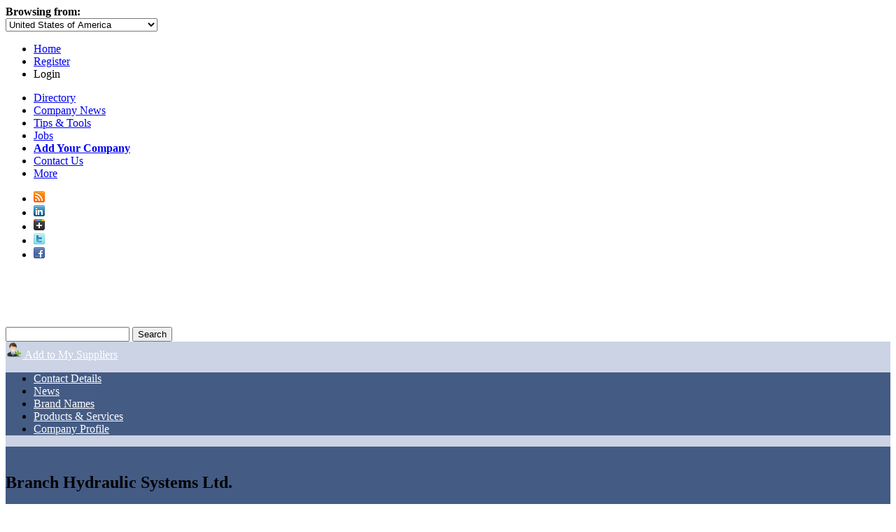

--- FILE ---
content_type: text/html; charset=utf-8
request_url: https://www.engnetglobal.com/c/c.aspx/BRA002
body_size: 23474
content:

<!DOCTYPE html PUBLIC "-//W3C//DTD XHTML 1.1//EN" "https://www.w3.org/TR/xhtml11/DTD/xhtml11.dtd">
<html xmlns="https://www.w3.org/1999/xhtml">
<head id="ctl00_ctl00_Head1"><meta http-equiv="X-UA-Compatible" content="IE=edge,chrome=1" /><meta http-equiv="Content-Type" content="text/html; charset=utf-8" /><meta name="viewport" content="width=1024" />
<!-- Google tag (gtag.js) -->
<script pin async src="https://www.googletagmanager.com/gtag/js?id=G-3NMH7TRQ5J"></script>
<script pin>
  window.dataLayer = window.dataLayer || [];
  function gtag(){dataLayer.push(arguments);}
  gtag('js', new Date());

  gtag('config', 'G-3NMH7TRQ5J');
</script><link rel="stylesheet" href="https://maxcdn.bootstrapcdn.com/font-awesome/4.5.0/css/font-awesome.min.css" /><link href="https://www.engnetglobal.com/include/engnet.listing.lookreview.css?n" rel="stylesheet" type="text/css" />

            <script pin type='text/javascript' src='https://ajax.aspnetcdn.com/ajax/jQuery/jquery-1.7.1.min.js'></script>
            <script pin type='text/javascript' src='https://www.engnetglobal.com/scripts/jquery-ui-1.8.17.custom.min.js'></script>
            <link rel='stylesheet' type='text/css' href='https://www.engnetglobal.com/include/jquery.fancybox-1.3.4.css' />

            <script pin type='text/javascript'>
                $(document).ready( function() {
                    
                    $('.engnet_popup_click').fancybox({
                        'modal': true,
                        'width': 800,
                        'hideOnContentClick': false,
                        'overlayShow': true,
                        'titleShow': true,
                        'transitionIn': 'elastic',
                        'centerOnScroll': true,
                        'showCloseButton': true,
                        'type': 'iframe',
                        'overlayOpacity': 0.2,
                        'scrolling': 'no',
                        'onComplete': function() {
                            $('#fancybox-content').css({
                              'border-width': '10px',
                              'border-color': '#fff',
                              'background-color': '#fff'
                            });
                            $('#fancybox-frame').load(function() { // wait for frame to load and then gets it's height
                                $( '#fancybox-content' ).height($(this).contents().find('body').height()+30);
                            });
                        }
                    });

                    $('.listing_popup_click').fancybox({
                        'modal': true,
                        'width': 400,
                        'hideOnContentClick': false,
                        'overlayShow': true,
                        'titleShow': true,
                        'transitionIn': 'elastic',
                        'centerOnScroll': true,
                        'showCloseButton': true,
                        'type': 'iframe',
                        'overlayOpacity': 0.2,
                        'scrolling': 'no',
                        'onComplete': function() {
                            $( '#fancybox-content').css({'border-width': '10px 0px 10px 20px',
                                'border-color': '#aaa',
                                'background-color': '#aaa'
                            });
                            $('#fancybox-frame').load(function() { // wait for frame to load and then gets it's height
                                $( '#fancybox-content' ).height($(this).contents().find('body').height()+30);
                                $( '#fancybox-wrap' ).css('top', '20px');
                            });
                            $.fancybox.center();
                        }
                    });
                    
                    $.fancybox.center();
                }
            );
            </script><link href='/assets/styles/common.css?h' rel='stylesheet' type='text/css' /><link href="https://www.engnetglobal.com/include/engnet.css?g" rel="stylesheet" type="text/css" /><link href='/assets/styles/controls.css?h' rel='stylesheet' type='text/css' /><script src="https://ajax.aspnetcdn.com/ajax/jQuery/jquery-1.7.1.min.js" type="text/javascript"></script><script src="https://www.engnetglobal.com/scripts/jquery-ui-1.8.17.custom.min.js?y" type="text/javascript"></script><link href="https://www.engnetglobal.com/include/ui/jquery-ui-1.8.17.custom.css?f" rel="stylesheet" type="text/css" /><script src="https://www.engnetglobal.com/scripts/base.js?n" type="text/javascript"></script><link href="https://www.engnetglobal.com/c/c.aspx/BRA002" rel="alternate" hreflang="x-default" /><link href="https://www.engnet.us/c/c.aspx/BRA002" rel="alternate" hreflang="en-us" /><link href="https://www.engnet.co.za/c/c.aspx/BRA002" rel="alternate" hreflang="en-za" /><link href="https://www.engnet.co.uk/c/c.aspx/BRA002" rel="alternate" hreflang="en-gb" /><script pin type='text/javascript'>
var _vwo_code=(function(){
var account_id=21647,
settings_tolerance=2000,
library_tolerance=1500,
use_existing_jquery=false,
f=false,d=document;return{use_existing_jquery:function(){return use_existing_jquery;},library_tolerance:function(){return library_tolerance;},finish:function(){if(!f){f=true;var a=d.getElementById('_vis_opt_path_hides');if(a)a.parentNode.removeChild(a);}},finished:function(){return f;},load:function(a){var b=d.createElement('script');b.src=a;b.type='text/javascript';b.innerText;b.onerror=function(){_vwo_code.finish();};d.getElementsByTagName('head')[0].appendChild(b);},init:function(){settings_timer=setTimeout('_vwo_code.finish()',settings_tolerance);this.load('//dev.visualwebsiteoptimizer.com/j.php?a='+account_id+'&u='+encodeURIComponent(d.URL)+'&r='+Math.random());var a=d.createElement('style'),b='body{opacity:0 !important;filter:alpha(opacity=0) !important;background:none !important;}',h=d.getElementsByTagName('head')[0];a.setAttribute('id','_vis_opt_path_hides');a.setAttribute('type','text/css');if(a.styleSheet)a.styleSheet.cssText=b;else a.appendChild(d.createTextNode(b));h.appendChild(a);return settings_timer;}};}());_vwo_settings_timer=_vwo_code.init();
</script><script src="https://www.engnetglobal.com/scripts/fancybox-rfq.js" type="text/javascript"></script><link href="https://www.engnetglobal.com/include/engnet.listing.edit.css" rel="stylesheet" type="text/css" /><meta name="description" content="Manufacturer of Hydraulic Systems, and Supplier of Hydraulic Components. Distibutors and Stockist for Bosch,Fairey Arlon,MP Filtri, and others" /><meta name="keywords" content="Branch Hydraulic Systems Ltd." /><link rel="alternate" type="application/rss+xml" title="EngNet: Latest Products, Product News, Videos and Pdf Catalogs" href="https://www.engnetglobal.com/rss.ashx" /><link rel="alternate" type="application/rss+xml" title="Branch Hydraulic Systems Ltd.: Latest Products, Product News, Videos and Pdf Catalogs" href="https://www.engnetglobal.com/rss.ashx?c=BRA002" /><title>
	Branch Hydraulic Systems Ltd. - EngNet
</title></head>
<body>

<link rel="stylesheet" type="text/css" href="https://www.engnetglobal.com/include/jquery.fancybox-1.3.4.css" />
<script src="https://www.engnetglobal.com/scripts/jquery.fancybox-1.3.4.pack.js" type="text/javascript"></script>
<script src="https://www.engnetglobal.com/scripts/fancybox-login.js" type="text/javascript"></script>
<script type="text/javascript">
    $(document).ready(function () {
        addFancyBoxLgn("https://www.engnetglobal.com", 360);
    });
</script>

<div id="headernav" class="noprint">
    <div id="headernavright">
        <div id="hnl">
            <div id="b">
                <b>Browsing from:</b></div>
            <div id="divcountryselect">
                <select id="countryselect">
                    <option value="0">Afghanistan</option><option value="1">Albania</option><option value="2">Algeria</option><option value="3">American Samoa</option><option value="4">Andorra</option><option value="5">Angola</option><option value="6">Anguilla</option><option value="7">Antigua and Barbuda</option><option value="8">Argentina</option><option value="9">Armenia</option><option value="10">Aruba</option><option value="11">Australia</option><option value="12">Austria</option><option value="13">Azerbaijan</option><option value="14">Bahamas</option><option value="15">Bahrain</option><option value="16">Bangladesh</option><option value="17">Barbados</option><option value="18">Belarus</option><option value="19">Belgium</option><option value="20">Belize</option><option value="21">Benin</option><option value="22">Bermuda</option><option value="23">Bhutan</option><option value="24">Bolivia</option><option value="25">Bosnia and Herzegovina</option><option value="26">Botswana</option><option value="27">Brazil</option><option value="28">British Virgin Islands</option><option value="29">Brunei Darussalam</option><option value="30">Bulgaria</option><option value="31">Burkina Faso</option><option value="33">Burundi</option><option value="34">Cambodia</option><option value="35">Cameroon</option><option value="36">Canada</option><option value="37">Cape Verde</option><option value="38">Cayman Islands</option><option value="39">Central African Republic</option><option value="40">Chad</option><option value="41">Chile</option><option value="42">China</option><option value="43">Christmas Island</option><option value="44">Cocos (Keeling) Islands</option><option value="45">Colombia</option><option value="46">Comoros</option><option value="48">Congo</option><option value="47">Congo (Dem. Republic)</option><option value="49">Cook Islands</option><option value="50">Costa Rica</option><option value="51">Cote d'Ivoire</option><option value="52">Croatia</option><option value="53">Cuba</option><option value="54">Cyprus</option><option value="55">Czech Republic</option><option value="56">Denmark</option><option value="57">Djibouti</option><option value="58">Dominica</option><option value="59">Dominican Republic</option><option value="60">Ecuador</option><option value="61">Egypt</option><option value="62">El Salvador</option><option value="63">Equatorial Guinea</option><option value="64">Eritrea</option><option value="65">Estonia</option><option value="66">Ethiopia</option><option value="67">Falkland Islands (Malvinas)</option><option value="68">Faroe Islands</option><option value="69">Fiji</option><option value="70">Finland</option><option value="71">France</option><option value="72">French Guiana</option><option value="73">French Polynesia</option><option value="74">Gabon</option><option value="75">Gambia</option><option value="76">Georgia</option><option value="77">Germany</option><option value="78">Ghana</option><option value="79">Gibraltar</option><option value="80">Greece</option><option value="81">Greenland</option><option value="82">Grenada</option><option value="83">Guadeloupe</option><option value="84">Guam</option><option value="85">Guatemala</option><option value="88">Guinea</option><option value="87">Guinea-Bissau</option><option value="89">Guyana</option><option value="90">Haiti</option><option value="91">Honduras</option><option value="232">Hong Kong</option><option value="92">Hungary</option><option value="93">Iceland</option><option value="94">India</option><option value="95">Indonesia</option><option value="96">Iran</option><option value="97">Iraq</option><option value="98">Ireland</option><option value="128">Isle of Man</option><option value="99">Israel</option><option value="100">Italy</option><option value="101">Jamaica</option><option value="102">Japan</option><option value="104">Jordan</option><option value="105">Kazakhstan</option><option value="106">Kenya</option><option value="107">Kiribati</option><option value="231">Korea</option><option value="108">Korea (Dem. Republic)</option><option value="109">Korea (Republic)</option><option value="110">Kuwait</option><option value="111">Kyrgyzstan</option><option value="112">Laos</option><option value="113">Latvia</option><option value="114">Lebanon</option><option value="115">Lesotho</option><option value="116">Liberia</option><option value="117">Libya</option><option value="118">Liechtenstein</option><option value="119">Lithuania</option><option value="120">Luxembourg</option><option value="121">Macedonia</option><option value="122">Madagascar</option><option value="123">Malawi</option><option value="124">Malaysia</option><option value="125">Maldives</option><option value="126">Mali</option><option value="127">Malta</option><option value="129">Marshall Islands</option><option value="130">Martinique</option><option value="131">Mauritania</option><option value="132">Mauritius</option><option value="133">Mayotte</option><option value="134">Mexico</option><option value="135">Micronesia</option><option value="136">Moldova</option><option value="137">Monaco</option><option value="138">Mongolia</option><option value="139">Montserrat</option><option value="140">Morocco</option><option value="141">Mozambique</option><option value="230">N / A</option><option value="142">Namibia</option><option value="143">Nauru</option><option value="144">Nepal</option><option value="146">Netherlands</option><option value="145">Netherlands Antilles</option><option value="147">New Caledonia</option><option value="148">New Zealand</option><option value="149">Nicaragua</option><option value="150">Niger</option><option value="151">Nigeria</option><option value="152">Niue</option><option value="153">Norfolk Island</option><option value="154">Northern Mariana Islands</option><option value="155">Norway</option><option value="156">Oman</option><option value="157">Pakistan</option><option value="158">Palau</option><option value="159">Palestine</option><option value="160">Panama</option><option value="161">Papua New Guinea</option><option value="162">Paraguay</option><option value="163">Peru</option><option value="164">Philippines</option><option value="165">Pitcairn</option><option value="166">Poland</option><option value="167">Portugal</option><option value="168">Puerto Rico</option><option value="169">Qatar</option><option value="170">Reunion</option><option value="171">Romania</option><option value="172">Russian Federation</option><option value="173">Rwanda</option><option value="174">Saint Helena</option><option value="175">Saint Kitts and Nevis</option><option value="176">Saint Lucia</option><option value="177">Saint Pierre and Miquelon</option><option value="178">Saint Vincent and the Grenadines</option><option value="179">Samoa</option><option value="180">San Marino</option><option value="181">Sao Tome and Principe</option><option value="182">Saudi Arabia</option><option value="183">Senegal</option><option value="184">Serbia and Montenegro</option><option value="185">Seychelles</option><option value="186">Sierra Leone</option><option value="187">Singapore</option><option value="188">Slovakia</option><option value="189">Slovenia</option><option value="190">Solomon Islands</option><option value="191">Somalia</option><option value="192">South Africa</option><option value="193">Spain</option><option value="194">Sri Lanka</option><option value="195">Sudan</option><option value="196">Suriname</option><option value="197">Svalbard and Jan Mayen</option><option value="198">Swaziland</option><option value="199">Sweden</option><option value="200">Switzerland</option><option value="201">Syria</option><option value="202">Taiwan</option><option value="203">Tajikistan</option><option value="204">Tanzania</option><option value="205">Thailand</option><option value="206">Togo</option><option value="207">Tokelau</option><option value="208">Tonga</option><option value="209">Trinidad and Tobago</option><option value="210">Tunisia</option><option value="211">Turkey</option><option value="212">Turkmenistan</option><option value="213">Turks and Caicos Islands</option><option value="214">Tuvalu</option><option value="215">Uganda</option><option value="216">Ukraine</option><option value="217">United Arab Emirates</option><option value="218">United Kingdom</option><option value="219" selected="selected">United States of America</option><option value="220">Uruguay</option><option value="221">Uzbekistan</option><option value="222">Vanuatu</option><option value="223">Venezuela</option><option value="224">Viet Nam</option><option value="225">Virgin Islands, U.S.</option><option value="226">Wallis and Futuna</option><option value="238">West Indies</option><option value="227">Yemen</option><option value="228">Zambia</option><option value="229">Zimbabwe</option>
                </select>
            </div>
        </div>
        <div id="hn">
            <ul>
                <li><a href="https://www.engnetglobal.com/">Home</a></li>
                <li><a href="https://www.engnetglobal.com/user/register.aspx">Register</a></li>
                <li><a class="lgnpopup iframe">Login</a></li>
            </ul>
        </div>
    </div>
</div>

<div id="navint">
    <div id="navdirectory">
        <ul>
            <li><a href="https://www.engnetglobal.com">Directory</a></li>
            <li><a href="https://www.engnetglobal.com/showcase/showcase.aspx">
                Company News</a></li>
            <li><a href="https://www.engnetglobal.com/tips">
                Tips &amp; Tools</a></li>
            <li><a href="https://www.engnetglobal.com/jobs/engineering_jobs.aspx">
                Jobs</a></li>
            <li><a href="https://www.engnetglobal.com/subscribe"><strong>
                Add Your Company</strong></a></li>
            
            <li><a href="https://www.engnetglobal.com/contact.aspx">Contact Us</a></li>
            
            <li id="displaymore" onmouseover="javascript:try{display('more');}catch(err){}" onmouseout="javascript:try{hide('more');}catch(err){}"><a href="#" onclick="javascript:return false;">More<span id="pngarrow"><img src="https://www.engnetglobal.com/images/icon_arrow.png"></span></a>
                
                <div id="more" style="visibility: hidden; display: none;">
                
                    <div id="moreint">
                        <ul>
                            <li><a href="https://www.engnetglobal.com/services">
                                Services</a></li>
                            <li><a href="https://www.engnetglobal.com/about.aspx">
                                About
                                EngNet</a></li>
                            <li><a href="https://www.engnetglobal.com/subscribe">
                                Advertise With Us</a></li>
                            <li><a href="https://www.engineeredmedia.co.za/">
                                Website Design</a></li>
                        </ul>
                    </div>
                </div>
            </li>
        </ul>
        <div class="social">
            <ul>
                <li><a href="https://www.engnetglobal.com/rss.ashx" target="_blank" title="RSS Feed of Latest Products and News">
                    <img alt="EngNet RSS Feed" border="0" src="https://www.engnetglobal.com/images/socialicons/rss_16.png"></a></li>
                <li><a href="http://www.linkedin.com/company/engnet" target="_blank" title="Engineering Network on LinkedIn">
                    <img alt="Engineering Network on LinkedIn" border="0" src="https://www.engnetglobal.com/images/socialicons/linkedin_16.png"></a></li>
                <li><a href="https://plus.google.com/b/111455849418206364561/111455849418206364561/posts" target="_blank" title="Engineering Network on Google Plus">
                    <img alt="Engineering Network on Google Plus" border="0" src="https://www.engnetglobal.com/images/socialicons/google_plus_16.png"></a></li>
                <li><a href="http://twitter.com/engnet" target="_blank" title="Engineering Network on Twitter">
                    <img alt="Engineering Network on Twitter" border="0" src="https://www.engnetglobal.com/images/socialicons/twitter_16.png"></a></li>
                <li><a href="http://www.facebook.com/EngineeringNetwork" target="_blank" title="Engineering Network on Facebook">
                    <img alt="Engineering Network on Facebook" border="0" src="https://www.engnetglobal.com/images/socialicons/facebook_16.png"></a></li>
            </ul>
        </div>
    </div>
</div>
<div id="header" class="noprint">
    <div id="headerint">
        <a href="https://www.engnetglobal.com/"><span id="pnglogo">
            <img src="https://www.engnetglobal.com/images/engnet-logo-white.png" alt="EngNet Engineering Directory" /></span></a>
        
<script src="https://www.engnetglobal.com/scripts/engnet.autocomplete.js?f" type="text/javascript"></script>
<div id="search">
    <form action="https://www.engnetglobal.com/search/findit.aspx" method="get" id="searchForm" name="searchForm">
        <input type="text" maxlength="400" id="q" name="q" value="" 
         base="https://www.engnetglobal.com" autocomplete="off" />
        <input type="submit" id="go" value="Search" />
        <input name="fs" type="hidden" value="0" />
    </form>
    <!--<h1>Engineering Directory and Search Engine</h1>-->
</div>



    </div>
</div>

    
<div id="nav" class="noprint">
    
</div>

    
    <form method="post" action="./BRA002?companyID=BRA002" onsubmit="javascript:return WebForm_OnSubmit();" id="aspnetForm">
<div class="aspNetHidden">
<input type="hidden" name="ctl00_ctl00_scriptmanager_ScriptManager1_HiddenField" id="ctl00_ctl00_scriptmanager_ScriptManager1_HiddenField" value="" />
<input type="hidden" name="__EVENTTARGET" id="__EVENTTARGET" value="" />
<input type="hidden" name="__EVENTARGUMENT" id="__EVENTARGUMENT" value="" />
<input type="hidden" name="vsKey" id="vsKey" value="728d71dd-9ae2-4251-b6dc-0aea9d3bd319" />
<input type="hidden" name="__VIEWSTATE" id="__VIEWSTATE" value="" />
</div>

<script type="text/javascript">
//<![CDATA[
var theForm = document.forms['aspnetForm'];
if (!theForm) {
    theForm = document.aspnetForm;
}
function __doPostBack(eventTarget, eventArgument) {
    if (!theForm.onsubmit || (theForm.onsubmit() != false)) {
        theForm.__EVENTTARGET.value = eventTarget;
        theForm.__EVENTARGUMENT.value = eventArgument;
        theForm.submit();
    }
}
//]]>
</script>


<script src="/WebResource.axd?d=QeohjwUsEh8kI3K99dG1zZDGFR3knFRixxA3RabwbQt12jA47LbVsA6YizerM7PeotE-sI0GbwuymcFQrm2FVdupn6Y1&amp;t=638883092380000000" type="text/javascript"></script>


<script src="/ScriptResource.axd?d=V-vF10NKGFYULt48erMbwy0PQQvEn-cdDwdXauBLp0giJuEKjozDJFLiogPlFKBCElMnppb2IBz_ZSTrO5BasHRw0eySNULPQTiPzU04XqRuQbTlw3u8CagU9ZB4xuo-vgmEjZnztbZqFcTR9dZU67dpOII1&amp;t=ffffffffc2a6ae8f" type="text/javascript"></script>
<script src="/ScriptResource.axd?d=plAptOxaNIiwJZ4MQ1JJkVaSXAPJvQkK0F4COTKeiES_wlIo2ryXkNZZx4vuP1nUPstv2yjWZa-5vAEA8KPc-9K_PIUuhpVjZC-_pgsdQ6f91hU2SZkeiRrgdJZgj2Y1KE3irg2&amp;t=23c9c237" type="text/javascript"></script>
<script type="text/javascript">
//<![CDATA[
if (typeof(Sys) === 'undefined') throw new Error('ASP.NET Ajax client-side framework failed to load.');
//]]>
</script>

<script src="/ScriptResource.axd?d=6qeuYCekQC4-26U4MulboquyDGMxajtfGfPDGlQrdMo2-2W1CIDnD0Wv5poyewZUOPVDHicZHU70E2G0Hg4D1vMQ3WMyEJB8YIxsXlOlvGW5tuc16na1vxxw6v8kuDeRknBNFQ2&amp;t=23c9c237" type="text/javascript"></script>
<script src="/ScriptResource.axd?d=SLvhsc6uZrUnBNJPIMLXtX1xZOvKLYe_k8pxwnu1wahD0w-tAG-1b5dWF_9MdNAMhCBYmb_3hQQcNlxl28I935krRS_pIBivAMWLpa6PK0rsTEzD9DsOgkDnjtPXgvxsHS_0hg2&amp;t=23c9c237" type="text/javascript"></script>
<script src="/ScriptResource.axd?d=OZJgrFfzqXR6goGoIp3nSodf0QdZXN-2y3cy8z2zaPvi21y4QH9cArqVmC0GmcGsDjnfBVq2f7ooFBcn0r5il4WtwaztYbr_ZoU5sBeeXaoZMAQZN3G-Hi6Js1n_X10ahZyXdg2&amp;t=23c9c237" type="text/javascript"></script>
<script src="/ScriptResource.axd?d=1mfRgKwAqrKxws4yykWqcyvquZTQt84PxYSv_kbk7AJi46kKKRo_9B2hhnqe0-pqADaR2L25e6dqLU_tISdV1qkabT1oOTjyLmNdrpSwGOinE_FFNbhk1gCLMpmSC4sW_ktkEQ883_Oay9arX0lbHKBaBsU1&amp;t=23c9c237" type="text/javascript"></script>
<script src="/ScriptResource.axd?d=hJlrUbLVVXbtZVKpbb5rw8YwWEUqDEwODmxYZXWNVFW5IHRvBekcMsQG2UzXcy_5315-gbu4MdxYoxJvmpeS-_9BjhLEoyPke4he1g7hckfjdoCSrbadp2hgPiwTSXqoOCgrOA2&amp;t=23c9c237" type="text/javascript"></script>
<script src="/ScriptResource.axd?d=AJguOvrOkJWEenAnrMx-tYFjkThtWbRPS7vSlKVOj9cKA8O1peWtKto2E7H91F7vJwHRcshatxJMi5eUHG8HgptuC48fJLIM8gGpLkdlCs4zhsd-buKaq8Ip9CESuiPNKHnodQ2&amp;t=23c9c237" type="text/javascript"></script>
<script src="/ScriptResource.axd?d=kS9P2SLfHkt3OEJX0D4QLMQL6Xg3GaExpcJ7sWt9g-YPFzOkq1KukivQDAUbN4nfVe-FhfU_uGCkV8bE5w3BxUVQj9UFd-NYZMPPDPW99FRw4ZUZtCfiaOh_zGcIG0PGkg3AgbjSLrZwy2Y8GZHKTqHVatU1&amp;t=23c9c237" type="text/javascript"></script>
<script src="/ScriptResource.axd?d=o-LYCj_fpbQDkzqxe98anXeDDgqIfr7Q3y61xsMOEjiduCPk34yj4SGqRee6GAeSQX_Fx2lti6l_C184jUlmpG3erCG4fWd2gdnt3xEiTjjHXckGZhKd3eVdcGvs5Z74iv93i7A_omUF70EKQ5t0xOdO-QFIUvSyBVvZqOdzfRMr8LVL0&amp;t=23c9c237" type="text/javascript"></script>
<script type="text/javascript">
//<![CDATA[
function WebForm_OnSubmit() {
null;if (typeof(ValidatorOnSubmit) == "function" && ValidatorOnSubmit() == false) return false;
return true;
}
//]]>
</script>

<div class="aspNetHidden">

	<input type="hidden" name="__EVENTVALIDATION" id="__EVENTVALIDATION" value="/[base64]/e1dSzmpj9V1yanSca4qjd2N3g59PURaL/XX8Y97Zy3R4kqA0JAk7mUN1Zhp4CEzdcoDFwl6P8avTLMg3F85G/HRvVEKJOqFqz84akAH7WsEvGkb2vL5Jy4osi9nSK8qKYTCBBHUvXR6My0CUTFHasws7TfFWErZK08pdTt4XsGHnBbZ+wLoMu380RAlAMxrwTiVzaCgUWf0cQ7Wh7Vs2Vm4/PfTTKWiY3diLoII3skV8gj8jdpownOijfk+n2sb1WXGm0f0Ou+CYqlAWcpwcoRiTsnTIw7XoGs1Ym2/m1jkzJ7BzZFbrMYTR9Rb7wfUiL2dQtJ0eT4R8+USYLLWTq55hQ3vsvFw7JTpPy3XGUsffvDTq3+66bD6r6gKliy1yFZTQobqjnXwR7ieGLQdqrdzHCXs52ok0rFCRGKlUUV6PhhBac/4wu7cv+ugc6bP24XRRD6d8a5w7YfNO7BgVnYyvkDRZwaanDjq2BaJQTl9zsOXlmByM31Ae9KA7z1LDkgnJWG2EkukPKFMwtqZMwKB/UEuj1bOSUUcSFvkLlY/vveuvssQUS0JfCuPimEdajsL7txFGHcWtH95FC+kv5sBtbWADQpku/xzbzcq48qSk7hnByjPBtD4wumvByUlja+XAOSheRi7DasuFpm9y4JkY0aU3u8m/PT/HawZEPEEwgEUkO2E5ohwKgHVB/s3ZAsgghg39CqWa96smGITNvsgdMU/6M8jdFHkm7AmBoYJyA0po/XVCDqT95N7q3ens8/YD4hBHdUxwEjIvli4SLlkqQO5mMK3Ou7flWjMrcB6901+7NbD3lMZ2ReB53famneGJdtj9XAxBQw6Q2sxfx2yRR9v9IFYpvPd6mE5a9FtYX55JXpCn52329+ZiKP4u9z99bJBuykE8P2m4JmowTQ0m/KWa/MGCm4+WOpK2BCQoJyMByix70wHsIiG1+HAwt/weRXW2W0Qs7aIvqavZxxTrBlJj3Qentxqno1Wrr6AeUtOS41GV2MyL4LI1vycPd2MCWWp8FgYsdvZ2VT36+jjxEMZ3ls4ewPTk/FEA9LQ1e/Dy7OSdsfLpMEJBw81MXcSpckzq3C++nt4E7lGZKI/Ulg6I7B4POYbjY9UR6taNMV1jnn9jsl1d2poXC+x+6lYXj1y/nFB74adZsOEw2GiS5UrZ4ax5pj5kRMLAKUKJxp/oBLuTK0sWKvep8NA1DtKJB3PmpOFAoCQg5Jwo8eCId3gO/TYJn910/m9cxpe6yzA+YxePkPRoebqtRpaXAPgBB7AFbk1+S/GlSvLmjyit+Rbl9PCuMNSN9FA3xZlY7AZVr5PeVYP8+gF+mjqgMkHuvSvNyuUXX5FP1gM4pqIZXmwJOhi0/2xxW2rEJ/FLbIl5cLQQJ4bvVVh9PwtNKI0KpU9lKI95qC3L6aL4kZFk1tevcuTCquPDvrOQLvR0+YBfdArUr5WrIBMl/Pq/60cFBYQ9nw8UC3jnAepZgnq014ZB400/UrDNQibnk0aflHtCQVx73owxRcpU98nYsNetSzRND45bVWpdKSnnuDSc/Ak4lGqz48gB030pGBdNiUXHEIhwrEFG2QeiuFCCeWOAJTo+7aYOZJ7mqqe0cp+NBZE61PCv7+IdeeGGhwf0GXWjJz8TpuSIDsKiVQ705+g0nB8+XjDhgbJd5osfKbiPvWQbGTT/VfRaR447v7V4Rasd1BZWzGrRhSJo/HvLHFe0wB2XDo0/8bhgG8NcHVmhLN5bMseOlvH19U0dxmIVnTpiDH5C2AyzVm6+ExK6yVA8IfiFR+dh0o6VCTn5vYw9GuBjyZF8O2QptzmzkH/Z2J8AKqDcIi8IurVWh91ZBzcu/zpGvp+aYaLuafKeS9Vzm/h7s4062PhMEQhsBXLGvqn+1igpFtA8GDOjAy4tFDrYoChPdBbK7kDJ+PsBIgzf65xDh6npKCfSFUAT9Ks+iSB7S1Zs6i2F0ExwM5aQNYYtx+tNfxms8zBWoIJ3nhmnndLgpSc10zXNj7AuLf2SpMQPE2kcD1/dzKQTjxrING/aQIoB/feAokJ5HAaykN1jKT0HoCNt2HHuR9wJavZJD6oWJSKDZDCpuUjUDmH53gPclenppg+FT6wzf+ICIrRCEIY7eEvyZrS/4Su3PXte7bxRulRopcMpS58PXAPQ8PyeZud08nssX42EVHzvXrZI3FP6eI4cSh9zsVxNFdMNIqPa/krq345OaDSaAvSGKBkF4sIgxBh7vm3TrfY/Szyo5dngGxajBoYxJlIxLVXnZg8VEIfw1Ogshnf8QICEf4NV61E+u33z+XDstc7BaLFBRR0T8Mh/4u8M3DagJWCdlyiJ2DlmmWU058jU7HgOPOFOXG+IoCMjwoag5ty2ljNNpugYIRT/EZziNgqeFZ705On0PRKXkMrsa9PT1nsYr/wgkpR0odmcbMNXU8Xt7V0XvaDPOTC26dlfrhUL643XvuxgmiJPM3Hy/N9itKdhPmhbMhSPT1atCGioYwKJs9Uc/KTY/cV0zDx9uVwObMSd9KK6YTwNv4b5xF2iYQvM2Xn4SKBNe5D2Ju1I6mEcqyWvgMN9X2xbHjbpyJQ5h9HWd0w2R4g9hR41lvh2cnWhemwsFj/SgoaByFt+XYN8D1rDouBKQUXNkUOmtJ3DU/74ywfQyz9w+y2YX4REu9N+BX/nxoRTaA5b5Psl/zojudMgn85TWOq8ICKVL8zYbeqGnn+dBMyhnlFbLKcrPb0NpcBdK3tMsQlZR2J68H2qs0VGntM8qgicdfk6GESbeH66ZqtOzeRWnr1a0kWXCbO6C89vAWEafBM6sNsl9zdmpD/Pjlo/BMeHXahnCqbMU1OIYwkC7vCNevL0FmAxyuWhjcI1LC/MBG92QHvEbKfKR/LxiaSH0NMe2C7Yuy2QPPP5LlT2gz3Z8rJIH2vMXH62tsHYk0bHltqk/ITjCcfQV7abF6EB/tX6qExm1a30AQAaSZiiNX4+1MpPmlNLgtZ8a9MvSmhLULO9iTnxTXubkNFbyYeoYjOpNoK+2gkuvyBbrePRs/SUabIy+Fsj2PVJ7icipE/4N9K8GDVMiXi961jWC2Bpppn544CM2Lbu4QBHG8GkJr+Ue6S9TTtM6dUsvCHP0vFwbu7GLCfdMFFfFqZIDefVKmfGKMOl3lwX+3JPTDyZfqiIvhvB50vPzdlrAt0jXxB0Kl6sAmoCzkkP/anoVyWisWX5b9q9v1sugu1Twzgds7+5LalsA1hd5KswDVH3KrEIGK8ceqZUW6rNMBb+SxlmQDhxA0PtxtpWsNNrBYGAeSgTPzA+oH33FNf9Y51ydooGIn9uO7r7QS0vPsj2yaIshl0vdCBLsniALodgimSLQkl5dmYzSGKc/c6QboDC8+T5pmmjupFOLDRJO7x3lhXjX/D7ksIjzRx2z6Bi+JR7MOvG8hNED1aIrTI9vQGfRS2FEu7blq4HzJl+ob48A37BLF9YIvYVfRXjQi1iP5Br7BGGJIG0aQ4KTMVSyXJo8KSNMhWfLmYR8vc1BaNqw5O4O8KUPWNl/u3lrjO4Iha0EeXfqdqbdsC/KW6BYk6RK16GPJzROTz0qSEJ6CGfiYxewkwLhwk9XxHCgBsxPm7yogvuB6yqj7jZxg7r80iJ+u/atZk4XEabfBUwTXD9D4iW9U3WHILPOEzoNNstBnQ3F3fLAb9UYaZ9n6MrrSfhKlR0C4pmaUZEQpDMixUnckDcwg0X2n/3hZr7Xr190InGcAJlDU6YgwRUjHJYXoUZ72+lxyvyjBeHzJD0WTtTrG1366pLrdq7IIKoO2F0iVLi3pNctVJMZOoNYtHZA4e7UlfXILeIaa8mwlUJX8zUbeK16cLK/xBaDlYflfSgWdLO4jvmwkMXKihXYOWYFpGCY+wIPon3L/yTnPu0CvIRx+P1ijNDgrC8r3oKp4hhc/vNBuxBUfPkc7MiykkSzv9PJ3g1nV756dOwm3YH+CkWuZCWbk8/rNnWJQCjDPDy2GJmCuHLNZvA4nCUfuI0l602l0mxUq2lln1RDJE7YE9QrilwiSNQHQTUFJpbgnLJziP6fNGtBusdLcsC0WcDKh0jkEzIb9Ni+5a4ooWuS36LhnAlBWXATxvQg+OEwdZduvc+3t66ZCLP9po0ZEDq9n7x9prhI/UwbT+vHpyYXtXw35euYPWUf0C/hDn+hwnl+7JSOZVRsmmq4rv/Nm05XAEkgzDbXALhNduxSc4pnlxlbXAfBOYH9kb10tiQW7zFnCNNug5cucbd/i90fkS46EmR4ROsvVZlViRzYAdoifpE9z+C4323UkPqOFSdUNKkUu+E8DoGW1qm3m8jtDRZ6RNsBOJWfY7LodRAdVoc7l7af/JZ65hEw2a3R1iOjjYTVOa81ya2DMU2pEkUnyHltJce6RdvhFoGifXinJxCW3Vz7BYLm2fjE2fAolWGpdhYYBRVi5675uao/UE/3BwOqx+2emGsuKWnG4yFcsXfqJb8LJHoypX8xFwZajkSIqznn3DyqyiXaTTpouSciSR3GAVE/hfpSMI0im86HyECf+TnrODW0qVCpKDDj2IBnEM1892b3r2d3NjPML5Ktq1cCwc0389lkkWHHUYiYny0otrcMGsgZ6hi/cobgiLYN1X2wm5fcubHb5PIFY4E4aVR2Rwi6/7qjE7DPmr5cjHChiKF4FzoEeVt47K0qKBVahm6OBdNFM2n2DLTV37BMkd4QLwdHYQUr1TlMbR77yeC6hltni0Etxnq2VxrQYLY6kxrycTa2JCc/Pow+MgtXNgTw5bl8UHoem83yJ+I0823Ig9bqwN1pTs8yOdVHJGdCFm0kqEY09ZCTYJQuIID++bRHaBj4OTYOxg315cSQUiphWEnQt5jBKcQs4znrTn/Stjc6zkEoEnONNSXSpVRepOoAsmH6wkgS9skrveqvAoB6JTQIbQTj9ZBPmirAEwF6DzAStMQS7A4tNUnXasggRjf7crMELVjBFdiY5wHp4MNrVym+3ceSyjmgOaJdUeM5jgRHT89MMjSrs4OriGPtTekIfoJIq/[base64]/TW9hjVdH5LXrfqOqdARVaswKLaDyknPoHc/ntgsqVNWtgiQkDBNtJTqIiviw+IV2JdQMn/YhdrA0+IudaNtg7n3VRyKkiPdLiIToW1SdY=" />
</div>
        <script type="text/javascript">
//<![CDATA[
Sys.WebForms.PageRequestManager._initialize('ctl00$ctl00$scriptmanager$ScriptManager1', 'aspnetForm', ['tctl00$ctl00$cphMainArea$enquiryForm$up','','tctl00$ctl00$cphMainArea$enquiryForm$upinner',''], [], [], 90, 'ctl00$ctl00');
//]]>
</script>

        
    <script type="text/javascript" src="https://www.engnetglobal.com/scripts/fancybox-addsupplier.js"></script>
    <script type="text/javascript">
        $(document).ready(function () {
            addFancyBox(240);
        });
    </script>
    <style type="text/css">
        div#enqright
        {
            background-color: #445b84;
        }
        ul.sideNav li.cico
        {
            color: #FFFFFF;
        }
        ul.sideNav li.cico a, ul.sideNav li.cico a:hover
        {
            color: #FFFFFF;
        }
        div#listingmain
        {
            background-color: #CBD3E4;
        }
        div#userheaderwrapper
        {
            background-color: #CBD3E4;
        }
        a#leftenqh
        {
            padding: 7px 10px 7px 8px !important;
            background-color: #fff !important;
            color: #000 !important;
            border-left: 12px solid #445b84;
        }
        ul.sideNav li a:hover
        {
            border-left: 12px solid #445b84;
        }
        div#listingmainInt
        {
            background-color: #445b84;
        }
        ul.sideNavSub
        {
            background-color: #445b84;
        }
        ul.sideNav li a.on
        {
            border-left: 12px solid #445b84;
        }
        div#tabs
        {
            background-color: #445b84;
        }
        ul.topNav li a
        {
            color: #FFFFFF;
        }
        ul.sideNav li#s a
        {
            color: #FFFFFF;
        }
        ul.sideNavSub li#it a
        {
            color: #FFFFFF;
        }
        ul.sideNavSub li#it a:hover
        {
            color: #FFFFFF;
        }
        div#contactForm
        {
            color: #FFFFFF;
        }
        div#contactForm a
        {
            color: #FFFFFF;
        }
        div#followEngNet a
        {
            color: #FFFFFF;
        }
        div#prodserveimages p.head
        {
            color: #FFFFFF;
            background-color: #445b84;
        }
        
        div#enquirylink a.enquirylink,
        div#quotelink a.quotelink
        {
            display: block;
            border: 1px solid #687b48;
            -webkit-box-shadow: inset 0px 0px 1px 1px #c0d28a;
            -moz-box-shadow: inset 0px 0px 1px 1px #c0d28a;
            box-shadow: inset 0px 0px 1px 1px #c0d28a;
            text-shadow: 0px -1px 0px #576d30;
            color: #FFF !important;
            font-family: 'Oswald', "Arial Narrow", sans-serif;
            font-weight: bold;
            /* letter-spacing: 1px; */
            text-transform: uppercase;
            border-radius: 6px;
            -webkit-border-radius: 6px;
            -moz-border-radius: 6px;
            padding: 9px 50px 9px 9px;
            font-size: 20px;
            position: relative;
            text-align: center;
            width: auto;
            background: #68A620;
        }
        
        div#enquirylink a.enquirylink:hover,
        div#quotelink a.quotelink:hover {
            text-decoration: none;
            background: #68A620;
        }
        
        div#enquirylink a.enquirylink span {
            position: absolute;
            right: 6px;
            top: 8px;
            display: inline-block;
            zoom: 1;
            width: 34px;
            height: 23px;
            background: url(https://www.engnetglobal.com/images/rfq-btn-arrow.png);
        }
        
        /**div#contact_topform  
        {
            background-color: #445b84;
            border: 1px solid #FFFFFF;
        }
        .engnet_popup_click 
        {
            cursor: pointer;
            cursor: hand;
        }*/
    </style>
    <div id="listingmain">
        
        <div id="listingwrapper">
            <div id="followEngNet">
                <a class="addsupplier iframe" title="Add company to your list of suppliers" href="https://www.engnetglobal.com/user/mysuppliersadd.aspx?cid=BRA002">
                    <img src="https://www.engnetglobal.com/images/icon_addbusiness.png" alt="My Supplier Add" />
                    Add to My Suppliers</a>
            </div>
            <div id="tabs">
                
<ul class="topNav">
<li><a href="https://www.engnetglobal.com/c/c.aspx/BRA002/contact">Contact Details</a></li>
           <li><a href="https://www.engnetglobal.com/c/c.aspx/BRA002/productnews">News</a></li><li><a href="https://www.engnetglobal.com/c/c.aspx/BRA002/brands">Brand Names</a></li><li><a href="https://www.engnetglobal.com/c/c.aspx/BRA002/products">Products &amp; Services</a></li>
           <li><a href="https://www.engnetglobal.com/c/c.aspx/BRA002">Company Profile</a></li>
        
</ul>
            </div>
            <div id="listingmainInt">
                <div id="contentRight">
                    <div id="lcontent">
                        
<div style="position: relative">
        
    <br />
    
    </div>

                        <h2>
                            Branch Hydraulic Systems Ltd.</h2>
                        <div style="padding: 0 0 10px 0; min-height: 50px">
                        
                            <div id="enquirylink" style="float: right">
                                <a class="enquirylink listing_popup_click" href="https://www.engnetglobal.com/Listing/ListingEnquiry?companyID=BRA002&quote=true" style="text-align: left;">Request a Quote<span></span></a>
                            </div>
                          
                        </div>
                        
<div id="profilewrap">
    Branch Hydraulic Systems has manufactured hydraulic systems for over 25 years. These can be specialist one off systems, to highly complex productions runs, to basic standard power units.<br /><br />Branch also supplies a large amount of hydraulic equipment, and is a main distributor for Bosch hydraulic products, Fairey Arlon filtration and MP Filtri filters and accesories.This is in addition to being stockists for Ultra, UCC, Oil Sistem, Duplomatic, Crossland, Flupac-Hydac to mention but few. <br /><br />We stock a hugh range of hydraulic equipment, with a special interest in hydraulic pumps for agricultural and site equipment, as well as industrial machines.<br /><br />Try us for any hydraulic requirement you have.
            <div>
            <p>(If this profile looks odd, please <a href="https://www.engnetglobal.com/feedback.aspx?type=codesc&coid=BRA002" target="_blank">let us know</a>.)</p>
            </div>
            
</div>

                        
                        <div style="min-height: 50px; clear: both">
                            <div id="quotelink" style="margin: 0 auto;">
                                <a class="quotelink listing_popup_click" href="https://www.engnetglobal.com/Listing/ListingEnquiry?companyID=BRA002&quote=true" style="text-align: center;">Click here to request quote</a>
                            </div>
                        </div>
                      
                    </div>
                </div>
                <div id="contentLeft">
                    
<ul class="sideNav">
    
    <li id="s"><a href="https://www.engnetglobal.com/c/c.aspx/BRA002/productdetail" >
        Product Pages</a>
        
    </li>
    
    <li id="s"><a>Follow Company On:</a></li>
</ul>
<div class="followIcons">
    <a target="_blank" href="https://www.engnetglobal.com/rss.ashx?c=BRA002"><img border="0" style="vertical-align: middle;" alt="Branch Hydraulic Systems Ltd.: Latest Products, Product News, Videos and Pdf Catalogs" src="https://www.engnetglobal.com/images/socialicons/follow_rss.png" /></a>
</div>
<ul class="sideNav">
    
    <li id="s"><a href="https://www.engnetglobal.com/c/c.aspx/BRA002/contact" >
        Contact Us</a></li>
</ul>

                    
<div id="contactForm">

<div id="ctl00_ctl00_cphMainArea_enquiryForm_up">
	
<div style="display:none;visibility:hidden;">
    <div id="rfqloginpopup">
        <div id="grayboxheader1" style="margin:0;">Login to send Inquiry</div>
            <div id="ctl00_ctl00_cphMainArea_enquiryForm_upinner">
		
                            <div id="ctl00_ctl00_cphMainArea_enquiryForm_pnlLoginInitial" onkeypress="javascript:return WebForm_FireDefaultButton(event, &#39;ctl00_ctl00_cphMainArea_enquiryForm_LoginButton&#39;)" style="overflow:auto;">
			
                                <div class="innerbar_success2">A user with the specified email address already exists. Please login with your password to proceed.</div>
                                <div class="companydetails" style="margin:5px 0 5px 0;">
                                    <table border="0" cellpadding="5" cellspacing="0" style="width:300px;">
                                    <tr>
                                        <td align="left">Email (Username) <span id="ctl00_ctl00_cphMainArea_enquiryForm_UserNameRequired" title="User Name is required." class="red" style="visibility:hidden;">Required</span><br />
                                            <input name="ctl00$ctl00$cphMainArea$enquiryForm$UserName" type="text" id="ctl00_ctl00_cphMainArea_enquiryForm_UserName" class="field" style="width:150px;width:150px;" />&nbsp;
                                        </td>
                                    </tr>
                                    <tr>
                                        <td align="left">Password <span id="ctl00_ctl00_cphMainArea_enquiryForm_PasswordRequired" title="Password is required." class="red" style="visibility:hidden;">Required</span><br />
                                            <input name="ctl00$ctl00$cphMainArea$enquiryForm$Password" type="password" id="ctl00_ctl00_cphMainArea_enquiryForm_Password" class="field" style="width:150px;width:150px;" />&nbsp;
                                        </td>
                                    </tr>
                                    <tr>
                                        <td align="left"><input id="ctl00_ctl00_cphMainArea_enquiryForm_RememberMe" type="checkbox" name="ctl00$ctl00$cphMainArea$enquiryForm$RememberMe" /> Remember me</td>
                                    </tr>
                                    <tr class="red"><td align="left">&nbsp;</td></tr>
                                    <tr>
                                        <td align="left">
                                            <input type="image" name="ctl00$ctl00$cphMainArea$enquiryForm$LoginButton" id="ctl00_ctl00_cphMainArea_enquiryForm_LoginButton" src="../../images/button_login.jpg" onclick="javascript:WebForm_DoPostBackWithOptions(new WebForm_PostBackOptions(&quot;ctl00$ctl00$cphMainArea$enquiryForm$LoginButton&quot;, &quot;&quot;, true, &quot;lgn&quot;, &quot;&quot;, false, false))" />&nbsp;&nbsp;<a id="ctl00_ctl00_cphMainArea_enquiryForm_hlForgotYourPassword" target="_blank">Forgot your password?</a>
                                        </td>
                                    </tr>
                                </table>
                                </div>
                            
		</div>
                            
                    
	</div>
        <div style="margin:5px 0 0 0;">
            <input id="cmdClose" type="button" value="Close" onclick="parent.$.fancybox.close();" />
        </div>
    </div>
</div>

<div id="ctl00_ctl00_cphMainArea_enquiryForm_pnlForm" onkeypress="javascript:return WebForm_FireDefaultButton(event, &#39;ctl00_ctl00_cphMainArea_enquiryForm_cmdSendEnquiry&#39;)">
		
<p>
    
    <span class="Checkbox"><input id="ctl00_ctl00_cphMainArea_enquiryForm_chkReqQuotation" type="checkbox" name="ctl00$ctl00$cphMainArea$enquiryForm$chkReqQuotation" /><label for="ctl00_ctl00_cphMainArea_enquiryForm_chkReqQuotation">Quotation/Pricing</label></span><br />
    <span class="Checkbox"><input id="ctl00_ctl00_cphMainArea_enquiryForm_chkReqMoreInfo" type="checkbox" name="ctl00$ctl00$cphMainArea$enquiryForm$chkReqMoreInfo" /><label for="ctl00_ctl00_cphMainArea_enquiryForm_chkReqMoreInfo">More Information</label></span><br />
    <span class="Checkbox"><input id="ctl00_ctl00_cphMainArea_enquiryForm_chkReqCatalog" type="checkbox" name="ctl00$ctl00$cphMainArea$enquiryForm$chkReqCatalog" /><label for="ctl00_ctl00_cphMainArea_enquiryForm_chkReqCatalog">Catalog</label></span>
</p>

<p>
    
    
    <input name="ctl00$ctl00$cphMainArea$enquiryForm$txtCoName" type="text" maxlength="50" id="ctl00_ctl00_cphMainArea_enquiryForm_txtCoName" />
    <input type="hidden" name="ctl00$ctl00$cphMainArea$enquiryForm$hdnCoName" id="ctl00_ctl00_cphMainArea_enquiryForm_hdnCoName" />
    <input type="hidden" name="ctl00$ctl00$cphMainArea$enquiryForm$tbwCoName_ClientState" id="ctl00_ctl00_cphMainArea_enquiryForm_tbwCoName_ClientState" />
</p>
<p>
    
    
    <input name="ctl00$ctl00$cphMainArea$enquiryForm$txtName" type="text" maxlength="50" id="ctl00_ctl00_cphMainArea_enquiryForm_txtName" />
    <input type="hidden" name="ctl00$ctl00$cphMainArea$enquiryForm$hdnName" id="ctl00_ctl00_cphMainArea_enquiryForm_hdnName" />
    <input type="hidden" name="ctl00$ctl00$cphMainArea$enquiryForm$tbwName_ClientState" id="ctl00_ctl00_cphMainArea_enquiryForm_tbwName_ClientState" />
</p>
<p>
    
    
    <input name="ctl00$ctl00$cphMainArea$enquiryForm$txtEmail" type="text" maxlength="50" id="ctl00_ctl00_cphMainArea_enquiryForm_txtEmail" />
    <input type="hidden" name="ctl00$ctl00$cphMainArea$enquiryForm$hdnEmail" id="ctl00_ctl00_cphMainArea_enquiryForm_hdnEmail" />
    <input type="hidden" name="ctl00$ctl00$cphMainArea$enquiryForm$tbwEmail_ClientState" id="ctl00_ctl00_cphMainArea_enquiryForm_tbwEmail_ClientState" />
</p>
<p>
    
    
    <input name="ctl00$ctl00$cphMainArea$enquiryForm$txtTel" type="text" maxlength="50" id="ctl00_ctl00_cphMainArea_enquiryForm_txtTel" />
    <input type="hidden" name="ctl00$ctl00$cphMainArea$enquiryForm$hdnTel" id="ctl00_ctl00_cphMainArea_enquiryForm_hdnTel" />
    <input type="hidden" name="ctl00$ctl00$cphMainArea$enquiryForm$tbwTel_ClientState" id="ctl00_ctl00_cphMainArea_enquiryForm_tbwTel_ClientState" />
</p>
<p>
    
    
    <select name="ctl00$ctl00$cphMainArea$enquiryForm$lstCountries" id="ctl00_ctl00_cphMainArea_enquiryForm_lstCountries">
			<option value="" style="color:#abadb3;">Select Country</option>
			<option value="0">Afghanistan</option>
			<option value="1">Albania</option>
			<option value="2">Algeria</option>
			<option value="3">American Samoa</option>
			<option value="4">Andorra</option>
			<option value="5">Angola</option>
			<option value="6">Anguilla</option>
			<option value="7">Antigua and Barbuda</option>
			<option value="8">Argentina</option>
			<option value="9">Armenia</option>
			<option value="10">Aruba</option>
			<option value="11">Australia</option>
			<option value="12">Austria</option>
			<option value="13">Azerbaijan</option>
			<option value="14">Bahamas</option>
			<option value="15">Bahrain</option>
			<option value="16">Bangladesh</option>
			<option value="17">Barbados</option>
			<option value="18">Belarus</option>
			<option value="19">Belgium</option>
			<option value="20">Belize</option>
			<option value="21">Benin</option>
			<option value="22">Bermuda</option>
			<option value="23">Bhutan</option>
			<option value="24">Bolivia</option>
			<option value="25">Bosnia and Herzegovina</option>
			<option value="26">Botswana</option>
			<option value="27">Brazil</option>
			<option value="28">British Virgin Islands</option>
			<option value="29">Brunei Darussalam</option>
			<option value="30">Bulgaria</option>
			<option value="31">Burkina Faso</option>
			<option value="33">Burundi</option>
			<option value="34">Cambodia</option>
			<option value="35">Cameroon</option>
			<option value="36">Canada</option>
			<option value="37">Cape Verde</option>
			<option value="38">Cayman Islands</option>
			<option value="39">Central African Republic</option>
			<option value="40">Chad</option>
			<option value="41">Chile</option>
			<option value="42">China</option>
			<option value="43">Christmas Island</option>
			<option value="44">Cocos (Keeling) Islands</option>
			<option value="45">Colombia</option>
			<option value="46">Comoros</option>
			<option value="48">Congo</option>
			<option value="47">Congo (Dem. Republic)</option>
			<option value="49">Cook Islands</option>
			<option value="50">Costa Rica</option>
			<option value="51">Cote d&#39;Ivoire</option>
			<option value="52">Croatia</option>
			<option value="53">Cuba</option>
			<option value="54">Cyprus</option>
			<option value="55">Czech Republic</option>
			<option value="56">Denmark</option>
			<option value="57">Djibouti</option>
			<option value="58">Dominica</option>
			<option value="59">Dominican Republic</option>
			<option value="60">Ecuador</option>
			<option value="61">Egypt</option>
			<option value="62">El Salvador</option>
			<option value="63">Equatorial Guinea</option>
			<option value="64">Eritrea</option>
			<option value="65">Estonia</option>
			<option value="66">Ethiopia</option>
			<option value="67">Falkland Islands (Malvinas)</option>
			<option value="68">Faroe Islands</option>
			<option value="69">Fiji</option>
			<option value="70">Finland</option>
			<option value="71">France</option>
			<option value="72">French Guiana</option>
			<option value="73">French Polynesia</option>
			<option value="74">Gabon</option>
			<option value="75">Gambia</option>
			<option value="76">Georgia</option>
			<option value="77">Germany</option>
			<option value="78">Ghana</option>
			<option value="79">Gibraltar</option>
			<option value="80">Greece</option>
			<option value="81">Greenland</option>
			<option value="82">Grenada</option>
			<option value="83">Guadeloupe</option>
			<option value="84">Guam</option>
			<option value="85">Guatemala</option>
			<option value="88">Guinea</option>
			<option value="87">Guinea-Bissau</option>
			<option value="89">Guyana</option>
			<option value="90">Haiti</option>
			<option value="91">Honduras</option>
			<option value="232">Hong Kong</option>
			<option value="92">Hungary</option>
			<option value="93">Iceland</option>
			<option value="94">India</option>
			<option value="95">Indonesia</option>
			<option value="96">Iran</option>
			<option value="97">Iraq</option>
			<option value="98">Ireland</option>
			<option value="128">Isle of Man</option>
			<option value="99">Israel</option>
			<option value="100">Italy</option>
			<option value="101">Jamaica</option>
			<option value="102">Japan</option>
			<option value="104">Jordan</option>
			<option value="105">Kazakhstan</option>
			<option value="106">Kenya</option>
			<option value="107">Kiribati</option>
			<option value="231">Korea</option>
			<option value="108">Korea (Dem. Republic)</option>
			<option value="109">Korea (Republic)</option>
			<option value="110">Kuwait</option>
			<option value="111">Kyrgyzstan</option>
			<option value="112">Laos</option>
			<option value="113">Latvia</option>
			<option value="114">Lebanon</option>
			<option value="115">Lesotho</option>
			<option value="116">Liberia</option>
			<option value="117">Libya</option>
			<option value="118">Liechtenstein</option>
			<option value="119">Lithuania</option>
			<option value="120">Luxembourg</option>
			<option value="121">Macedonia</option>
			<option value="122">Madagascar</option>
			<option value="123">Malawi</option>
			<option value="124">Malaysia</option>
			<option value="125">Maldives</option>
			<option value="126">Mali</option>
			<option value="127">Malta</option>
			<option value="129">Marshall Islands</option>
			<option value="130">Martinique</option>
			<option value="131">Mauritania</option>
			<option value="132">Mauritius</option>
			<option value="133">Mayotte</option>
			<option value="134">Mexico</option>
			<option value="135">Micronesia</option>
			<option value="136">Moldova</option>
			<option value="137">Monaco</option>
			<option value="138">Mongolia</option>
			<option value="139">Montserrat</option>
			<option value="140">Morocco</option>
			<option value="141">Mozambique</option>
			<option value="230">N / A</option>
			<option value="142">Namibia</option>
			<option value="143">Nauru</option>
			<option value="144">Nepal</option>
			<option value="146">Netherlands</option>
			<option value="145">Netherlands Antilles</option>
			<option value="147">New Caledonia</option>
			<option value="148">New Zealand</option>
			<option value="149">Nicaragua</option>
			<option value="150">Niger</option>
			<option value="151">Nigeria</option>
			<option value="152">Niue</option>
			<option value="153">Norfolk Island</option>
			<option value="154">Northern Mariana Islands</option>
			<option value="155">Norway</option>
			<option value="156">Oman</option>
			<option value="157">Pakistan</option>
			<option value="158">Palau</option>
			<option value="159">Palestine</option>
			<option value="160">Panama</option>
			<option value="161">Papua New Guinea</option>
			<option value="162">Paraguay</option>
			<option value="163">Peru</option>
			<option value="164">Philippines</option>
			<option value="165">Pitcairn</option>
			<option value="166">Poland</option>
			<option value="167">Portugal</option>
			<option value="168">Puerto Rico</option>
			<option value="169">Qatar</option>
			<option value="170">Reunion</option>
			<option value="171">Romania</option>
			<option value="172">Russian Federation</option>
			<option value="173">Rwanda</option>
			<option value="174">Saint Helena</option>
			<option value="175">Saint Kitts and Nevis</option>
			<option value="176">Saint Lucia</option>
			<option value="177">Saint Pierre and Miquelon</option>
			<option value="178">Saint Vincent and the Grenadines</option>
			<option value="179">Samoa</option>
			<option value="180">San Marino</option>
			<option value="181">Sao Tome and Principe</option>
			<option value="182">Saudi Arabia</option>
			<option value="183">Senegal</option>
			<option value="184">Serbia and Montenegro</option>
			<option value="185">Seychelles</option>
			<option value="186">Sierra Leone</option>
			<option value="187">Singapore</option>
			<option value="188">Slovakia</option>
			<option value="189">Slovenia</option>
			<option value="190">Solomon Islands</option>
			<option value="191">Somalia</option>
			<option value="192">South Africa</option>
			<option value="193">Spain</option>
			<option value="194">Sri Lanka</option>
			<option value="195">Sudan</option>
			<option value="196">Suriname</option>
			<option value="197">Svalbard and Jan Mayen</option>
			<option value="198">Swaziland</option>
			<option value="199">Sweden</option>
			<option value="200">Switzerland</option>
			<option value="201">Syria</option>
			<option value="202">Taiwan</option>
			<option value="203">Tajikistan</option>
			<option value="204">Tanzania</option>
			<option value="205">Thailand</option>
			<option value="206">Togo</option>
			<option value="207">Tokelau</option>
			<option value="208">Tonga</option>
			<option value="209">Trinidad and Tobago</option>
			<option value="210">Tunisia</option>
			<option value="211">Turkey</option>
			<option value="212">Turkmenistan</option>
			<option value="213">Turks and Caicos Islands</option>
			<option value="214">Tuvalu</option>
			<option value="215">Uganda</option>
			<option value="216">Ukraine</option>
			<option value="217">United Arab Emirates</option>
			<option value="218">United Kingdom</option>
			<option selected="selected" value="219">United States of America</option>
			<option value="220">Uruguay</option>
			<option value="221">Uzbekistan</option>
			<option value="222">Vanuatu</option>
			<option value="223">Venezuela</option>
			<option value="224">Viet Nam</option>
			<option value="225">Virgin Islands, U.S.</option>
			<option value="226">Wallis and Futuna</option>
			<option value="238">West Indies</option>
			<option value="227">Yemen</option>
			<option value="228">Zambia</option>
			<option value="229">Zimbabwe</option>

		</select>
    <input type="hidden" name="ctl00$ctl00$cphMainArea$enquiryForm$hdnCountryID" id="ctl00_ctl00_cphMainArea_enquiryForm_hdnCountryID" />
</p>

<p>
    
    <input name="ctl00$ctl00$cphMainArea$enquiryForm$txtSubject" type="text" maxlength="500" id="ctl00_ctl00_cphMainArea_enquiryForm_txtSubject" />
    <input type="hidden" name="ctl00$ctl00$cphMainArea$enquiryForm$tbwSubject_ClientState" id="ctl00_ctl00_cphMainArea_enquiryForm_tbwSubject_ClientState" />
</p>
<p>
    
    <textarea name="ctl00$ctl00$cphMainArea$enquiryForm$txtBody" rows="2" cols="20" id="ctl00_ctl00_cphMainArea_enquiryForm_txtBody">
</textarea>
    <input type="hidden" name="ctl00$ctl00$cphMainArea$enquiryForm$tbwBody_ClientState" id="ctl00_ctl00_cphMainArea_enquiryForm_tbwBody_ClientState" />
</p>
<div id="ctl00_ctl00_cphMainArea_enquiryForm_pnlCaptcha">
			
<p id="capt"><img alt="Security Check" src="https://www.engnetglobal.com/captcha/jpegimage.aspx?w=170" /></p>
<p>
    <a onclick="location.href = &#39;https://www.engnetglobal.com/c/home.aspx/BRA002?companyID=BRA002&#39;;" id="ctl00_ctl00_cphMainArea_enquiryForm_lnkGenerateNew" href="javascript:__doPostBack(&#39;ctl00$ctl00$cphMainArea$enquiryForm$lnkGenerateNew&#39;,&#39;&#39;)">Generate New Code...</a>
    
    <input name="ctl00$ctl00$cphMainArea$enquiryForm$txtConfirmationCode" type="text" maxlength="6" id="ctl00_ctl00_cphMainArea_enquiryForm_txtConfirmationCode" />
    <input type="hidden" name="ctl00$ctl00$cphMainArea$enquiryForm$tbwConfirmationCode_ClientState" id="ctl00_ctl00_cphMainArea_enquiryForm_tbwConfirmationCode_ClientState" />
</p>

		</div>

<p><table cellpadding="0" cellspacing="0" style="width:100%;"><tr><td><input type="submit" name="ctl00$ctl00$cphMainArea$enquiryForm$cmdSendEnquiry" value="Send Request" onclick="_gaq.push([&#39;_trackEvent&#39;, &#39;RFQ&#39;, &#39;Enquiries&#39;, &#39;Send Enquiry&#39;]);" id="ctl00_ctl00_cphMainArea_enquiryForm_cmdSendEnquiry" class="Submit" /></td><td align="center"><div id="ctl00_ctl00_cphMainArea_enquiryForm_UpdateProgress2" style="display:none;">
			
                            &nbsp;<img alt="Busy loading. Please wait." src="https://www.engnetglobal.com/images/loading6.gif" />
                        
		</div></td></tr></table>
    </p>
    <p>
        <a href="https://www.engnetglobal.com/search/enquiry.aspx?companyid=BRA002" target="_blank">Click Here if you want to attach a document ...</a></p>

	</div>
    
</div>

</div>

                    
                </div>
            </div>
        </div>
    </div>

        
<div id="footer">
    
    <div id="spacer" class="noprint">
        &nbsp;</div>
    <div class="noprint">
        <ul>
            <li><a href="https://www.engnetglobal.com/">
                Home</a></li>
            <li><a href="https://www.engnetglobal.com/showcase/showcase.aspx">
                News</a></li>
            <li><a href="https://www.engnetglobal.com/services/">
                Services</a></li>
            <li><a href="https://www.engnetglobal.com/tips/">
                Tips &amp; Tools</a></li>
            <li><a href="https://www.engnetglobal.com/jobs/engineering_jobs.aspx">
                Jobs</a></li>
            <li><a href="https://www.engnetglobal.com/subscribe/">
                Add Your Company</a></li>
            <li><a href="https://www.engnetglobal.com/about.aspx">
                About EngNet</a></li>
            <li><a href="https://www.engnetglobal.com/contactus.aspx">
                Contact Us</a></li>
            <li><a href="https://www.engnetglobal.com/company">Login</a></li>
            <li><a href="http://www.engineeredmedia.co.za">Website Design</a></li>
        </ul>
    </div>
    
    <div id="spacer">
        &nbsp;</div>
    <div>
        <p id="bottom">
            Copyright
            &copy; 1998-2026
            Engineered Media.&nbsp;&nbsp;&nbsp;&nbsp;EngNet&reg;
            is a registered trademark.&nbsp;&nbsp;&nbsp;&nbsp;<a
                href="https://www.engnetglobal.com/privacypolicy.aspx">Privacy Policy</a>
            - <a href="https://www.engnetglobal.com/termsofservice.aspx">
                Terms of Use</a>&nbsp;&nbsp;&nbsp;&nbsp;Powered by
            <a href="http://www.engineeredmedia.co.za" target="_blank" rel="nofollow">
                Engineered Media</a>
        </p>
    </div>
    
</div>

    
<script type="text/javascript">
//<![CDATA[
var Page_Validators =  new Array(document.getElementById("ctl00_ctl00_cphMainArea_enquiryForm_UserNameRequired"), document.getElementById("ctl00_ctl00_cphMainArea_enquiryForm_PasswordRequired"));
//]]>
</script>

<script type="text/javascript">
//<![CDATA[
var ctl00_ctl00_cphMainArea_enquiryForm_UserNameRequired = document.all ? document.all["ctl00_ctl00_cphMainArea_enquiryForm_UserNameRequired"] : document.getElementById("ctl00_ctl00_cphMainArea_enquiryForm_UserNameRequired");
ctl00_ctl00_cphMainArea_enquiryForm_UserNameRequired.controltovalidate = "ctl00_ctl00_cphMainArea_enquiryForm_UserName";
ctl00_ctl00_cphMainArea_enquiryForm_UserNameRequired.focusOnError = "t";
ctl00_ctl00_cphMainArea_enquiryForm_UserNameRequired.errormessage = "Login Email is required.";
ctl00_ctl00_cphMainArea_enquiryForm_UserNameRequired.validationGroup = "lgn";
ctl00_ctl00_cphMainArea_enquiryForm_UserNameRequired.evaluationfunction = "RequiredFieldValidatorEvaluateIsValid";
ctl00_ctl00_cphMainArea_enquiryForm_UserNameRequired.initialvalue = "";
var ctl00_ctl00_cphMainArea_enquiryForm_PasswordRequired = document.all ? document.all["ctl00_ctl00_cphMainArea_enquiryForm_PasswordRequired"] : document.getElementById("ctl00_ctl00_cphMainArea_enquiryForm_PasswordRequired");
ctl00_ctl00_cphMainArea_enquiryForm_PasswordRequired.controltovalidate = "ctl00_ctl00_cphMainArea_enquiryForm_Password";
ctl00_ctl00_cphMainArea_enquiryForm_PasswordRequired.focusOnError = "t";
ctl00_ctl00_cphMainArea_enquiryForm_PasswordRequired.errormessage = "Password is required.";
ctl00_ctl00_cphMainArea_enquiryForm_PasswordRequired.validationGroup = "lgn";
ctl00_ctl00_cphMainArea_enquiryForm_PasswordRequired.evaluationfunction = "RequiredFieldValidatorEvaluateIsValid";
ctl00_ctl00_cphMainArea_enquiryForm_PasswordRequired.initialvalue = "";
//]]>
</script>


<script type="text/javascript">
//<![CDATA[

var Page_ValidationActive = false;
if (typeof(ValidatorOnLoad) == "function") {
    ValidatorOnLoad();
}

function ValidatorOnSubmit() {
    if (Page_ValidationActive) {
        return ValidatorCommonOnSubmit();
    }
    else {
        return true;
    }
}
        
document.getElementById('ctl00_ctl00_cphMainArea_enquiryForm_UserNameRequired').dispose = function() {
    Array.remove(Page_Validators, document.getElementById('ctl00_ctl00_cphMainArea_enquiryForm_UserNameRequired'));
}

document.getElementById('ctl00_ctl00_cphMainArea_enquiryForm_PasswordRequired').dispose = function() {
    Array.remove(Page_Validators, document.getElementById('ctl00_ctl00_cphMainArea_enquiryForm_PasswordRequired'));
}
Sys.Application.add_init(function() {
    $create(Sys.Extended.UI.TextBoxWatermarkBehavior, {"ClientStateFieldID":"ctl00_ctl00_cphMainArea_enquiryForm_tbwCoName_ClientState","WatermarkCssClass":"watermarked","WatermarkText":"Company Name","id":"ctl00_ctl00_cphMainArea_enquiryForm_tbwCoName"}, null, null, $get("ctl00_ctl00_cphMainArea_enquiryForm_txtCoName"));
});
Sys.Application.add_init(function() {
    $create(Sys.Extended.UI.TextBoxWatermarkBehavior, {"ClientStateFieldID":"ctl00_ctl00_cphMainArea_enquiryForm_tbwName_ClientState","WatermarkCssClass":"watermarked","WatermarkText":"Contact Person","id":"ctl00_ctl00_cphMainArea_enquiryForm_tbwName"}, null, null, $get("ctl00_ctl00_cphMainArea_enquiryForm_txtName"));
});
Sys.Application.add_init(function() {
    $create(Sys.Extended.UI.TextBoxWatermarkBehavior, {"ClientStateFieldID":"ctl00_ctl00_cphMainArea_enquiryForm_tbwEmail_ClientState","WatermarkCssClass":"watermarked","WatermarkText":"Email Address","id":"ctl00_ctl00_cphMainArea_enquiryForm_tbwEmail"}, null, null, $get("ctl00_ctl00_cphMainArea_enquiryForm_txtEmail"));
});
Sys.Application.add_init(function() {
    $create(Sys.Extended.UI.TextBoxWatermarkBehavior, {"ClientStateFieldID":"ctl00_ctl00_cphMainArea_enquiryForm_tbwTel_ClientState","WatermarkCssClass":"watermarked","WatermarkText":"Telephone Number","id":"ctl00_ctl00_cphMainArea_enquiryForm_tbwTel"}, null, null, $get("ctl00_ctl00_cphMainArea_enquiryForm_txtTel"));
});
Sys.Application.add_init(function() {
    $create(Sys.Extended.UI.TextBoxWatermarkBehavior, {"ClientStateFieldID":"ctl00_ctl00_cphMainArea_enquiryForm_tbwSubject_ClientState","WatermarkCssClass":"watermarked","WatermarkText":"Subject","id":"ctl00_ctl00_cphMainArea_enquiryForm_tbwSubject"}, null, null, $get("ctl00_ctl00_cphMainArea_enquiryForm_txtSubject"));
});
Sys.Application.add_init(function() {
    $create(Sys.Extended.UI.TextBoxWatermarkBehavior, {"ClientStateFieldID":"ctl00_ctl00_cphMainArea_enquiryForm_tbwBody_ClientState","WatermarkCssClass":"watermarked","WatermarkText":"Your Inquiry","id":"ctl00_ctl00_cphMainArea_enquiryForm_tbwBody"}, null, null, $get("ctl00_ctl00_cphMainArea_enquiryForm_txtBody"));
});
Sys.Application.add_init(function() {
    $create(Sys.Extended.UI.TextBoxWatermarkBehavior, {"ClientStateFieldID":"ctl00_ctl00_cphMainArea_enquiryForm_tbwConfirmationCode_ClientState","WatermarkCssClass":"watermarked","WatermarkText":"Enter Code Above","id":"ctl00_ctl00_cphMainArea_enquiryForm_tbwConfirmationCode"}, null, null, $get("ctl00_ctl00_cphMainArea_enquiryForm_txtConfirmationCode"));
});
Sys.Application.add_init(function() {
    $create(Sys.UI._UpdateProgress, {"associatedUpdatePanelId":null,"displayAfter":0,"dynamicLayout":true}, null, null, $get("ctl00_ctl00_cphMainArea_enquiryForm_UpdateProgress2"));
});
Sys.Application.add_init(function() {
    $create(Sys.Extended.UI.Animation.UpdatePanelAnimationBehavior, {"OnUpdated":"{\"AnimationName\":\"Sequence\",\"AnimationChildren\":[{\"AnimationName\":\"EnableAction\",\"TargetScript\":\"$get(\\u0027ctl00_ctl00_cphMainArea_enquiryForm_cmdSendEnquiry\\u0027)\",\"Enabled\":\"true\",\"AnimationChildren\":[]}]}","OnUpdating":"{\"AnimationName\":\"Sequence\",\"AnimationChildren\":[{\"AnimationName\":\"EnableAction\",\"TargetScript\":\"$get(\\u0027ctl00_ctl00_cphMainArea_enquiryForm_cmdSendEnquiry\\u0027)\",\"Enabled\":\"false\",\"AnimationChildren\":[]}]}","id":"animation"}, null, null, $get("ctl00_ctl00_cphMainArea_enquiryForm_up"));
});
//]]>
</script>
</form>
    
    <script type="text/javascript">
	var _urq = _urq || [];
	_urq.push(['initSite', 'd42bc9ac-25f1-400c-b25e-14eb9939db80']);
        (function () {
	var ur = document.createElement('script'); ur.type = 'text/javascript'; ur.async = true;
	ur.src = 'https://sdscdn.userreport.com/userreport.js';
	var s = document.getElementsByTagName('script')[0]; s.parentNode.insertBefore(ur, s);
        })();
    </script>
    
</body>
</html>


--- FILE ---
content_type: text/css
request_url: https://www.engnetglobal.com/assets/styles/common.css?h
body_size: 2878
content:
/**
 * Common styles across both front and admin of site.
 *
 * This file will be used for the new stylings in EngNet code
 */

/********
 * HTML *
 ********/

pre.text-overflow {
  overflow: auto;
  overflow-x: auto;
  overflow-y: hidden;
  max-width: 650px;
}

/**
 * For modern browsers
 * 1. The space content is one way to avoid an Opera bug when the
 *    contenteditable attribute is included anywhere else in the document.
 *    Otherwise it causes space to appear at the top and bottom of elements
 *    that are clearfixed.
 * 2. The use of `table` rather than `block` is only necessary if using
 *    `:before` to contain the top-margins of child elements.
 * 3. Firefox does not see the space requirng the use of the legacy dot method and
 *    then requires the addition of visibiility to prevent the dot from displaying
 */
/* clear-block = backward compat */
.cf:before, .cf:after {
  content: "."; /* 1,3 */
  display: table; /* 2 */
  visibility: hidden; /* 3 */
}

.cf:after {
  clear: both;
}

.hide-row {
  display: none;
}

.required {
  color: red;
  font-weight: bold;
}

a.delete-link {
  color: red;
  border: 1px solid #111;
  padding: 1px;
  font-weight: bold;
}

a.letter-link {
  color: blue;
  border: 1px solid #111;
  padding: 1px;
  font-weight: bold;
}

ul.ui-menu {
  z-index: 200 !important;
}

.details {
  margin: 0 auto;
  max-width: 1000px;
  padding: 10px 7px 10px;
  background-color: #eee;
  border: 1px solid #ccc;
  min-height: 125px;
  overflow: auto;
}

.details .details-image {
  display: block;
  float: left;
  max-width: 200px;
  max-height: 200px;
  margin-right: 10px;
  clear: left;
}

.main-content {
  margin: 0 auto;
  max-width: 1000px;
  padding-top: 15px;
}

.main-content h2 {
  margin-top: 10px;
  padding-top: 15px;
  clear: both;
  padding-bottom: 10px;
}

h1 {
  clear: both;
}

h1.feature-category {
  padding-bottom: 10px;
  font-size: 1.5em;
}

#feature-section .details-image img,
#feature-section .row img,
#maincontenthome .row img {
  border-radius: 4px;
}

.master-grid #main-feature-list .row:before,
.master-grid #main-feature-list .row:before {
  margin: 10px;
}

.master-grid #main-feature-list [class*='cols-'] {
  margin: 15px;
  padding: 10px;
}

.master-grid #main-feature-list .cols-1 {
  width: 730px;
}

.master-grid #main-feature-list .cols-2 {
  width: 344px;
}

.master-grid #main-feature-list .cols-3 {
  width: 218px;
}

.master-grid #main-feature-list .cols-3.span-2 {
  width: 465px;
}

#EngNetAnalytics div.innerbar2 {
  min-height: 305px;
}

.report-table {
  background-color: #ECE9D8;
  border-width: 1px;
  border-style: solid;
  border-color: #333;
  border-collapse: separate !important;
}

.report-table td {
  border-collapse: separate !important;
}

.report-table td.smallbold {
  background-color: #ECE9D8;
}

.report-table .total-row td {
  background-color: #ECE9D8;
}

.width9 {
  width: 9%;
}

.width7 {
  width: 7%;
}

.cell-center {
  text-align: center;
}

.cell-nowrap {
  white-space: nowrap;
}

.small a {
  font-size: 8pt;
  font-family: Verdana,arial,Helvetica,sans-serif;
}

table#EmailSectionResponder input,
table#EmailSectionResponder textarea {
  width: 100%;
}

/*****************
 * General Forms *
 *****************/
.table-form {
  width: 90%;
}

/**********
 * Google *
 **********/

table.google-visualization-table-table {
  width: 100%;
}

/************************
 * Nav Trail/Breadcrumb *
 ************************/

div.breadcrumb {
  margin: 20px auto 0;
  max-width: 1000px;
  padding: 6px 5px 6px 8px;
  background-color: #eaeaea;
  border: 1px solid #d6d6d6;
  overflow: auto;
}

h2.navtrail a {
  font-weight: bold;
}

table.sortable th {
  cursor: pointer;
  cursor: hand; /*Old Safari*/
}

table.sortable .header {
    background-image: url(../../images/s-bg.gif);
    background-repeat: no-repeat;
    background-position: 100% 50%;
}

table.sortable .headerSortUp {
    background-image: url(../../images/s-asc.gif);
    background-repeat: no-repeat;
    background-position: 100% 50%;
}

table.sortable .headerSortDown {
    background-image: url(../../images/s-desc.gif);;
    background-repeat: no-repeat;
    background-position: 100% 50%;
}

div#feature-section.main-content {
  max-width: 100%;
  width: 100%;
}

.featured-grid-block {
  max-width: 1000px;
  width: 1000px;
  margin: 0 auto;
}

div#feature-section > .details {
  max-width: 100%;
}

.details-desc {
  font-size: 1.3em;
}

.details .details-image {
  margin-right: 2em;
  margin-bottom: 1em;
  max-height: 50%;
  max-width: 50%;
}

.featured-main-button {
  float: right;
  margin-top: 1em;
  margin-right: 1.5em;
}

#advertise-main {
    position: relative;
}

#advertise-main #packages-link {
    background: transparent url(/assets/images/subscribe/green-star.png) no-repeat;
    width: 268px;
    height: 266px;
    position: absolute;
    right: -124px;
    top: 5px;
    display: block;
}

#advertise-main #packages-link a {
    color: #fffffe;
    text-align: center;
    font-size: 190%;
    font-weight: 700;
    margin: 0 auto;
    padding-top: 45px;
    vertical-align: middle;
    display: block;
    line-height: 1.5em;
}

#advertise-main #packages-link a:hover {
    text-decoration: none;
}

#advertise-title {
    background: transparent url(/assets/images/subscribe/top-bar.jpg) no-repeat 0% 0%;
    height: 64px;
    padding: 0 15px;
}

#advertise-title h1 {
    background: transparent url(/assets/images/subscribe/white-arrow.png) no-repeat left bottom;
    margin: auto 0;
    display: block;
    padding-left: 30px;
    vertical-align: middle;
    padding-top: 15px;
    min-height: 30px;
    color: #fffffe;
    font-size: 200%;
    font-family: Verdana,arial,Helvetica,sans-serif;
}

#advertise-footer {
    background: transparent url(/assets/images/subscribe/bottom-bar.jpg) no-repeat 0% 0%;
    height: 18px;
}

#advertise-content {
    background: #F8F8F8 url(/assets/images/subscribe/background.jpg) no-repeat 0% 0%;
}

#advertise-summary {
    text-align: center;
    width: 60%;
    margin: 0 auto;
}

#advertise-summary > .summary-heading {
    font-size: 300%;
    display: block;
    clear: both;
    padding-top: 20px;
}

#advertise-summary > .summary-subheading {
    border-top: 1px solid #5E84D9;
    padding-top: 10px;
    padding-bottom: 10px;
    display: block;
    color: #5E84D9;
    font-size: 150%;
}

#advertise-summary > .summary-content {
    font-size: 14px;
    color: #969696;
}

#advertise-signup {
    text-align: left;
    width: 100%;
    padding: 20px;
    padding-bottom: 0;
    margin: 0 auto;
    margin-top: 60px;
    color: #fffffe;
}

#advertise-signup a {
    color: #fffffe;
}

#advertise-signup > div {
    width: 47%;
    margin: 10px;
    padding: 0;
    display: inline-block;
    vertical-align: top;
}

#advertise-signup-form {
    padding: 30px;
    padding-bottom: 10px;
    margin: 0 auto;
    width: 100%;
}

#advertise-signup-form h3 {
    font-size: 300%;
    text-align: center;
    padding-top: 0;
    margin-top: 0;
    border-bottom: 1px solid #5E84D9;
    padding-bottom: 10px;
    margin-right: 5px;
}

#advertise-signup-form > div {
    background: #2957BE; /* For browsers that do not support gradients */
    background: -webkit-linear-gradient(#2957BE, #012C8D); /* For Safari 5.1 to 6.0 */
    background: -o-linear-gradient(#2957BE, #012C8D); /* For Opera 11.1 to 12.0 */
    background: -moz-linear-gradient(#2957BE, #012C8D); /* For Firefox 3.6 to 15 */
    background: linear-gradient(#2957BE, #012C8D); /* Standard syntax */
    padding: 30px;
    padding-bottom: 10px;
}

#advertise-signup-form .sign-up-text {
    background: #5E84D9;
    margin: 5px 0;
    color: #fffffe;
    font-size: 150%;
    padding: 10px;
    padding-left: 50px;
    width: 85%;
    border: 0 none;
}

#advertise-signup-form .sign-up-text.company-text {
    background: #5E84D9 url(/assets/images/subscribe/icon-company-name.png) no-repeat 2.5% center;
}

#advertise-signup-form .sign-up-text.email-text {
    background: #5E84D9 url(/assets/images/subscribe/icon-email.png) no-repeat 2.5% center;
}

#advertise-signup-form .sign-up-text.website-text {
    background: #5E84D9 url(/assets/images/subscribe/icon-web-address.png) no-repeat 2.5% center;
}

#advertise-signup-form .sign-up-text::placeholder {
    color: #cccccc;
}

#advertise-signup-form #signup-captcha > span > a {
    display: block;
    clear: both;
}

#advertise-signup-form #signup-captcha > img {
    width: 99%;
}

#advertise-signup-form #signup-captcha > input[type="text"] {
    background: #5E84D9;
    margin: 5px 0;
    color: #fffffe;
    font-size: 150%;
    padding: 10px;
    width: 94.5%;
    border: 0 none;
}

#advertise-signup-form > #advertise-signup-footer {
    background: transparent url(/assets/images/subscribe/signup-form-bottom.png) no-repeat top left;
    -webkit-background-size: contain;
    -moz-background-size: contain;
    -o-background-size: contain;
    background-size: contain;
}

#advertise-signup-form input[type="image"] {
    display: block;
    margin: 10px auto;
    border: 3px solid #eeeeee;
}

#advertise-signup-form input[type="image"]:hover {
    border: 3px solid #5E84D9;
}

#advertise-signup-info {
    color: #111111;
    padding: 30px;
    font-size: 14px;
}

#advertise-info-content {
    padding: 20px;
    padding-top : 0;
    margin-top: 0;
    padding-right: 40px;
}

#advertise-info-content > img {
    margin: 20px auto;
    display: block;
}

#advertise-info-content > ul.advertise-list li {
    list-style-image: url(/assets/images/subscribe/blue-arrow.png);
    line-height: 1.5em;
}

#advertise-info-content > p.small-info {
    font-size: 12px;
}
